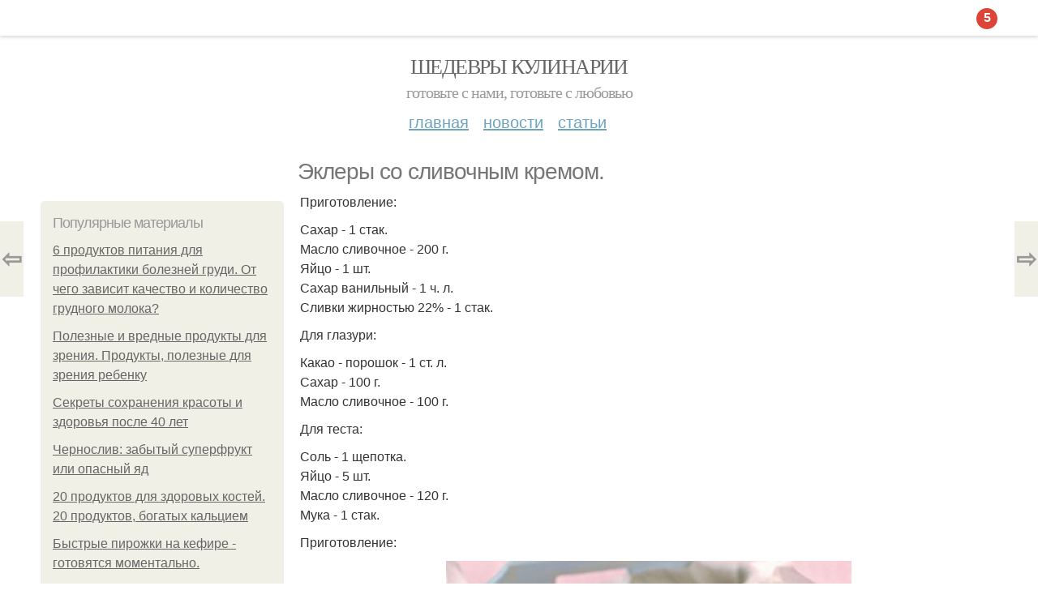

--- FILE ---
content_type: text/html; charset=utf-8
request_url: https://shedevrykulinarii.com/stati/eklery-so-slivochnym-kremom-0
body_size: 10802
content:
<!DOCTYPE html PUBLIC "-//W3C//DTD XHTML+RDFa 1.0//EN"
  "http://www.w3.org/MarkUp/DTD/xhtml-rdfa-1.dtd">
<html xmlns="http://www.w3.org/1999/xhtml" xml:lang="ru" version="XHTML+RDFa 1.0" dir="ltr"
  xmlns:content="http://purl.org/rss/1.0/modules/content/"
  xmlns:dc="http://purl.org/dc/terms/"
  xmlns:foaf="http://xmlns.com/foaf/0.1/"
  xmlns:og="http://ogp.me/ns#"
  xmlns:rdfs="http://www.w3.org/2000/01/rdf-schema#"
  xmlns:sioc="http://rdfs.org/sioc/ns#"
  xmlns:sioct="http://rdfs.org/sioc/types#"
  xmlns:skos="http://www.w3.org/2004/02/skos/core#"
  xmlns:xsd="http://www.w3.org/2001/XMLSchema#">
<head profile="http://www.w3.org/1999/xhtml/vocab">
  <meta http-equiv="Content-Type" content="text/html; charset=utf-8" />
<meta name="Generator" content="Drupal 7 (http://drupal.org)" />
<link rel="canonical" href="/stati/eklery-so-slivochnym-kremom-0" />
<link rel="shortlink" href="/node/40593" />
<meta property="og:type" content="article" />
<meta property="og:title" content="Эклеры со сливочным кремом." />
<meta property="og:description" content="Приготовление: Сахар - 1 стак. Масло сливочное - 200 г. Яйцо - 1 шт. Сахар ванильный - 1 ч. л. Сливки жирностью 22% - 1 стак. Для глазури: Какао - порошок - 1 ст. л. Сахар - 100 г. Масло сливочное - 1..." />
<meta property="description" content="Приготовление: Сахар - 1 стак. Масло сливочное - 200 г. Яйцо - 1 шт. Сахар ванильный - 1 ч. л. Сливки жирностью 22% - 1 стак. Для глазури: Какао - порошок - 1 ст. л. Сахар - 100 г. Масло сливочное - 1..." />
<meta property="og:image" content="/sites/default/files/kulinariya/6-7/2cd93971bc65.jpg" />
<meta property="og:site_name" content="Шедевры кулинарии" />
<meta property="article:published_time" content="2024-07-20T01:06:15+03:00" />
<meta property="article:author" content="Шедевры кулинарии" />
<meta content="Эклеры со сливочным кремом." about="/stati/eklery-so-slivochnym-kremom-0" property="dc:title" />
<meta about="/stati/eklery-so-slivochnym-kremom-0" property="sioc:num_replies" content="0" datatype="xsd:integer" />
<meta name="viewport" content="width=device-width, initial-scale=1, maximum-scale=1, minimum-scale=1, user-scalable=no" />
  <title>Эклеры со сливочным кремом. | Шедевры кулинарии</title>
    
  <style type="text/css" media="all">@import url("https://shedevrykulinarii.com/modules/system/system.base.css?sb09d5");
@import url("https://shedevrykulinarii.com/modules/system/system.menus.css?sb09d5");
@import url("https://shedevrykulinarii.com/modules/system/system.messages.css?sb09d5");
@import url("https://shedevrykulinarii.com/modules/system/system.theme.css?sb09d5");</style>
<style type="text/css" media="all">@import url("https://shedevrykulinarii.com/modules/comment/comment.css?sb09d5");
@import url("https://shedevrykulinarii.com/modules/field/theme/field.css?sb09d5");
@import url("https://shedevrykulinarii.com/modules/node/node.css?sb09d5");
@import url("https://shedevrykulinarii.com/modules/user/user.css?sb09d5");
@import url("https://shedevrykulinarii.com/sites/all/modules/_custom/my_panel/my_panel.css?sb09d5");</style>
<style type="text/css" media="all">@import url("https://shedevrykulinarii.com/sites/all/modules/ctools/css/ctools.css?sb09d5");
@import url("https://shedevrykulinarii.com/sites/all/modules/_custom/mainsitesettings/mainsitesettings.css?sb09d5");</style>
<style type="text/css" media="all">@import url("https://shedevrykulinarii.com/sites/all/themes/omega/alpha/css/alpha-reset.css?sb09d5");
@import url("https://shedevrykulinarii.com/sites/all/themes/omega/alpha/css/alpha-mobile.css?sb09d5");
@import url("https://shedevrykulinarii.com/sites/all/themes/omega/alpha/css/alpha-alpha.css?sb09d5");
@import url("https://shedevrykulinarii.com/sites/all/themes/omega/omega/css/formalize.css?sb09d5");
@import url("https://shedevrykulinarii.com/sites/all/themes/omega/omega/css/omega-text.css?sb09d5");
@import url("https://shedevrykulinarii.com/sites/all/themes/omega/omega/css/omega-branding.css?sb09d5");
@import url("https://shedevrykulinarii.com/sites/all/themes/omega/omega/css/omega-menu.css?sb09d5");
@import url("https://shedevrykulinarii.com/sites/all/themes/omega/omega/css/omega-forms.css?sb09d5");
@import url("https://shedevrykulinarii.com/sites/all/themes/omega/omega/css/omega-visuals.css?sb09d5");
@import url("https://shedevrykulinarii.com/sites/all/themes/mucustomtheme/css/global.css?sb09d5");</style>

<!--[if (lt IE 9)&(!IEMobile)]>
<style type="text/css" media="all">@import url("https://shedevrykulinarii.com/sites/all/themes/mucustomtheme/css/mucustomtheme-alpha-default.css?sb09d5");
@import url("https://shedevrykulinarii.com/sites/all/themes/mucustomtheme/css/mucustomtheme-alpha-default-normal.css?sb09d5");
@import url("https://shedevrykulinarii.com/sites/all/themes/omega/alpha/css/grid/alpha_default/normal/alpha-default-normal-12.css?sb09d5");</style>
<![endif]-->

<!--[if gte IE 9]><!-->
<style type="text/css" media="all and (min-width: 740px) and (min-device-width: 740px), (max-device-width: 800px) and (min-width: 740px) and (orientation:landscape)">@import url("https://shedevrykulinarii.com/sites/all/themes/mucustomtheme/css/mucustomtheme-alpha-default.css?sb09d5");
@import url("https://shedevrykulinarii.com/sites/all/themes/mucustomtheme/css/mucustomtheme-alpha-default-narrow.css?sb09d5");
@import url("https://shedevrykulinarii.com/sites/all/themes/omega/alpha/css/grid/alpha_default/narrow/alpha-default-narrow-12.css?sb09d5");</style>
<!--<![endif]-->

<!--[if gte IE 9]><!-->
<style type="text/css" media="all and (min-width: 980px) and (min-device-width: 980px), all and (max-device-width: 1024px) and (min-width: 1024px) and (orientation:landscape)">@import url("https://shedevrykulinarii.com/sites/all/themes/mucustomtheme/css/mucustomtheme-alpha-default.css?sb09d5");
@import url("https://shedevrykulinarii.com/sites/all/themes/mucustomtheme/css/mucustomtheme-alpha-default-normal.css?sb09d5");
@import url("https://shedevrykulinarii.com/sites/all/themes/omega/alpha/css/grid/alpha_default/normal/alpha-default-normal-12.css?sb09d5");</style>
<!--<![endif]-->

<!--[if gte IE 9]><!-->
<style type="text/css" media="all and (min-width: 1220px)">@import url("https://shedevrykulinarii.com/sites/all/themes/mucustomtheme/css/mucustomtheme-alpha-default.css?sb09d5");
@import url("https://shedevrykulinarii.com/sites/all/themes/mucustomtheme/css/mucustomtheme-alpha-default-wide.css?sb09d5");
@import url("https://shedevrykulinarii.com/sites/all/themes/omega/alpha/css/grid/alpha_default/wide/alpha-default-wide-12.css?sb09d5");</style>
<!--<![endif]-->
  
  <link rel="preload" as="script" href="https://static.nativerent.ru/js/codes/nativerent.v2.js" crossorigin>
          <script src="https://static.nativerent.ru/js/codes/nativerent.v2.js" async crossorigin></script>
          <script>(function(){(window.NRentCounter = window.NRentCounter || []).push({id:"6224ca098acb4"})}())</script>

          <script>
            window.NR_active = false;
            window.NR_check_complite = false;
            window.NR_count_check = 0;
            var NRtimerId = setInterval(function() {
              if (typeof NRentBlocker !== "undefined") {
                if (NRentBlocker.active == true) {
                  window.NR_active = true;
                }
                else {
                  window.NR_active = false;
                }
              }

              if (NR_count_check > 10) {
                window.NR_check_complite = true;
                clearInterval(NRtimerId);
              }
              NR_count_check = NR_count_check + 1;
            }, 200);
          </script>
                
      
      
      
        
      
    
    
    
      
  
</head>
<body class="html not-front not-logged-in page-node page-node- page-node-40593 node-type-content context-stati" itemscope itemtype="http://schema.org/WebPage">
  <div id="fb-root"></div>
    <div class="page clearfix" id="page">
      <header id="section-header" class="section section-header">
  <div id="zone-user-wrapper" class="zone-wrapper zone-user-wrapper clearfix">  
  <div id="zone-user" class="zone zone-user clearfix container-12">
    <div class="grid-8 region region-user-first" id="region-user-first">
  <div class="region-inner region-user-first-inner">
    <div class="block block-block block-2 block-block-2 odd block-without-title" id="block-block-2">
  <div class="block-inner clearfix">
                
    <div class="content clearfix">
      <!-- Yandex.Metrika counter -->
<script type="text/javascript" >
setTimeout(() => { 
   (function(m,e,t,r,i,k,a){m[i]=m[i]||function(){(m[i].a=m[i].a||[]).push(arguments)};
   m[i].l=1*new Date();k=e.createElement(t),a=e.getElementsByTagName(t)[0],k.async=1,k.src=r,a.parentNode.insertBefore(k,a)})
   (window, document, "script", "https://cdn.jsdelivr.net/npm/yandex-metrica-watch/tag.js", "ym");

   ym(32007771, "init", {
        clickmap:true,
        trackLinks:true,
        accurateTrackBounce:true
   });
}, 5000);
</script>
<noscript><div><img src="https://mc.yandex.ru/watch/32007771" style="position:absolute; left:-9999px;" alt="" /></div></noscript>
<!-- /Yandex.Metrika counter --><script type="text/javascript">
          window.yaParams = {node_item: "node"};
          ym(32007771, 'params', window.yaParams||{});
          </script>    </div>
  </div>
</div>  </div>
</div>  </div>
</div><div id="zone-branding-wrapper" class="zone-wrapper zone-branding-wrapper clearfix">  
  <div id="zone-branding" class="zone zone-branding clearfix container-12">
    <div class="grid-12 region region-branding" id="region-branding">
  <div class="region-inner region-branding-inner">
        <div class="branding-data clearfix">
                        <hgroup class="site-name-slogan">        
                                <h2 class="site-name"><a href="/" title="Главная">Шедевры кулинарии</a></h2>
                                        <h6 class="site-slogan">Готовьте с нами, готовьте с любовью</h6>
              </hgroup>
          </div>
          </div>
</div>  </div>
</div><div id="zone-menu-wrapper" class="zone-wrapper zone-menu-wrapper clearfix">  
  <div id="zone-menu" class="zone zone-menu clearfix container-12">
    <div class="grid-12 region region-menu" id="region-menu">
  <div class="region-inner region-menu-inner">
        <nav class="navigation">
      <h2 class="element-invisible">Main menu</h2><ul id="main-menu" class="links inline clearfix main-menu"><li class="menu-668 first"><a href="/">Главная</a></li><li class="menu-669"><a href="/novosti">Новости</a></li><li class="menu-670 last"><a href="/stati">Статьи</a></li></ul>          </nav>
          </div>
</div>
  </div>
</div></header>    
      <section id="section-content" class="section section-content">
  <div id="zone-content-wrapper" class="zone-wrapper zone-content-wrapper clearfix">  
  <div id="zone-content" class="zone zone-content clearfix container-12">    
          <div id="breadcrumb" class="grid-12" itemscope itemtype="https://schema.org/BreadcrumbList" ><span itemprop="itemListElement" itemscope itemtype="https://schema.org/ListItem"><a href="/" itemprop="item"><span itemprop="name">Главная</span>
        <meta itemprop="position" content="1" /></a></span> » <span itemprop="itemListElement" itemscope itemtype="https://schema.org/ListItem"><a href="/stati" itemprop="item"><span itemprop="name">Статьи</span>
        <meta itemprop="position" content="2" /></a></span> » <span itemprop="itemListElement" itemscope itemtype="https://schema.org/ListItem"><span itemprop="item"><span itemprop="name">Эклеры со сливочным кремом.

</span>
            <meta itemprop="position" content="3" /></span></span></div>
        
          
        <h1 class="title" id="page-title">Эклеры со сливочным кремом.</h1>
          
    <aside class="grid-3 region region-sidebar-first" id="region-sidebar-first">
  <div class="region-inner region-sidebar-first-inner">
    <div class="block block-block block-1 block-block-1 odd block-without-title" id="block-block-1">
  <div class="block-inner clearfix">
                
    <div class="content clearfix">
      <div id="left-top-item"></div>    </div>
  </div>
</div><section class="block block-mainsitesettings block-mainsitesettings-popular block-mainsitesettings-mainsitesettings-popular even" id="block-mainsitesettings-mainsitesettings-popular">
  <div class="block-inner clearfix">
              <h2 class="block-title">Популярные материалы</h2>
            
    <div class="content clearfix">
      <div class="item-list"><h3>Today's:</h3><ul><li class="first"><a href="/novosti/6-produktov-pitaniya-dlya-profilaktiki-bolezney-grudi-ot-chego-zavisit-kachestvo-i">6 продуктов питания для профилактики болезней груди. От чего зависит качество и количество грудного молока?</a></li><li><a href="/stati/poleznye-i-vrednye-produkty-dlya-zreniya-produkty-poleznye-dlya-zreniya-rebenku">Полезные и вредные продукты для зрения. Продукты, полезные для зрения ребенку</a></li><li><a href="/stati/sekrety-sohraneniya-krasoty-i-zdorovya-posle-40-let">Секреты сохранения красоты и здоровья после 40 лет</a></li><li><a href="/stati/chernosliv-zabytyy-superfrukt-ili-opasnyy-yad">Чернослив: забытый суперфрукт или опасный яд</a></li><li><a href="/stati/20-produktov-dlya-zdorovyh-kostey-20-produktov-bogatyh-kalciem">20 продуктов для здоровых костей. 20 продуктов, богатых кальцием</a></li><li><a href="/stati/bystrye-pirozhki-na-kefire-gotovyatsya-momentalno">Быстрые пирожки на кефире - готовятся моментально.</a></li><li class="last"><a href="/stati/vkusnye-i-poleznye-recepty-ovoshchnyh-smuzi-fruktovo-ovoshchnye-smuzi-dlya-poleznyh-letnih">Вкусные и полезные рецепты овощных смузи. Фруктово-овощные смузи для полезных летних завтраков: 7 самых вкусных сочетаний</a></li></ul></div><br />    </div>
  </div>
</section><div class="block block-block block-5 block-block-5 odd block-without-title" id="block-block-5">
  <div class="block-inner clearfix">
                
    <div class="content clearfix">
      <div style="text-align:center;"><a href="https://ru.pinterest.com/shedevrykulinarii/" target="_blank"><img width="25" src="/sites/all/modules/_custom/mainsitesettings/img/pinterest_circle_294708.svg"></a></div>    </div>
  </div>
</div>  </div>
</aside><div class="grid-9 region region-content" id="region-content">
  <div class="region-inner region-content-inner">
    <a id="main-content"></a>
    
                <div class="block block-system block-main block-system-main odd block-without-title" id="block-system-main">
  <div class="block-inner clearfix">
                
    <div class="content clearfix">
      <div about="/stati/eklery-so-slivochnym-kremom-0" typeof="sioc:Item foaf:Document" class="node node-content node-promoted node-published node-not-sticky author-root odd clearfix" id="node-content-40593">
          <div class="article-created">20.07.2024 в 00:49</div>
    <div class="custom_main_terms"><a href="/stati">Статьи</a></div>              
  
  <div class="content clearfix">
    <div class="field field-name-body field-type-text-with-summary field-label-hidden"><div class="field-items"><div class="field-item even" property="content:encoded"><p>Приготовление:</p>
<p>Сахар - 1 стак.<br />Масло сливочное - 200 г.<br />Яйцо - 1 шт.<br />Сахар ванильный - 1 ч. л.<br />Сливки жирностью 22% - 1 стак.</p><div id="NRent-6224ca098acb4-2"></div>
<script>
  (window.NRentManager=window.NRentManager||[]).push({renderTo:"NRent-6224ca098acb4-2",position:"horizontalTop",onRender:function(){var n=[].slice.call(document.querySelectorAll(".nRent-unit img"));for(var e in n)n[e].setAttribute("data-pin-nopin",!0),window.NR_a_a=!0},onStub:function(){var n=document.createElement("script");n.async=!0,n.src="https://s3.wi-fi.ru/mtt/configs/sites/shedevrykulinarii.js",document.head.appendChild(n)}});
</script>
<p>Для глазури:</p>
<p>Какао - порошок - 1 ст. л.<br />Сахар - 100 г.<br />Масло сливочное - 100 г.</p>
<p>Для теста:</p>
<p>Соль - 1 щепотка.<br />Яйцо - 5 шт.<br />Масло сливочное - 120 г.<br />Мука - 1 стак.</p>

      <div id="NRent-6224ca098acb4-7-1" class="NR-htgb" data-htgb="1"></div>
      <script>(function(){(window.NtgbManager = window.NtgbManager || []).push({renderTo:"NRent-6224ca098acb4-7-1",position:"ntgb",place:"place-1"})}())</script>
    <!-- auto --><p>Приготовление:</p>
<p><img class="lazyload" src="/sites/all/modules/_custom/mainsitesettings/load.gif" data-pin-hover="1" data-pin-description="Эклеры со сливочным кремом." alt="Эклеры со сливочным кремом." title="Эклеры со сливочным кремом." data-src="/sites/default/files/kulinariya/6-7/2cd93971bc65.jpg"  /><br />1. в сотейнике растопить сливочное масло, добавить щепотку соли, влить стакан кипятка и довести до кипения. Всыпать постепенно муку, энергично размешивая, чтобы не было комочков. Когда тесто уварится до однородной массы, снять с огня и дать немного остыть.<div id="NRent-6224ca098acb4-3"></div>
<script>
    (function() {
        (window.NRentManager = window.NRentManager || []).push({
            renderTo: "NRent-6224ca098acb4-3",
            position: "horizontalMiddle",
            onRender: function() {
                var nRentImg = [].slice.call(
                    document.querySelectorAll(".nRent-unit img")
                );
                for (var i in nRentImg) {
                    nRentImg[i].setAttribute("data-pin-nopin", true);
                }
            }
        });
    })();
</script><br />2. разогреть духовку до 210 с. добавить в тесто по одному все яйца, переложить в кондитерский мешок. Противень смазать маслом и выдавить на него тесто полосками 10-12 см и толщиной 1-2 см на расстоянии 3-4 см друг от друга. Выпекать 15-20 минут, до золотисто - коричневого цвета.<br />3. в это время приготовить крем. Яйцо растереть с сахаром, влить понемногу горячие сливки и прогреть, постоянно помешивая, до загустения. Добавить ванильный сахар и дать остыть. Сливочное масло взбить добела и постепенно, продолжая взбивать, соединить с кремом.<br />4. готовые эклеры слегка надрезать с одного края, чтобы вышел пар, и положить остывать на решетку.<br />5. наполнить кремом кондитерский мешок и через проколы начинить эклеры.<br />6. приготовить глазурь. Вскипятить стакан воды с сахаром, дать немного остыть. Масло растереть с какао, тонкой струйкой влить в него теплый сироп и хорошо размешать. Покрыть эклеры глазурью. Приятного аппетита!</p>

      <div id="NRent-6224ca098acb4-7-2" class="NR-htgb" data-htgb="2"></div>
      <script>(function(){(window.NtgbManager = window.NtgbManager || []).push({renderTo:"NRent-6224ca098acb4-7-2",position:"ntgb",place:"place-2"})}())</script>
    <!-- auto --><p><img src="/sites/all/modules/_custom/mainsitesettings/load.gif" data-pin-hover="1" data-pin-description="Эклеры со сливочным кремом. 01" alt="Эклеры со сливочным кремом. 01" title="Эклеры со сливочным кремом. 01" class="lazyload" data-src="/sites/default/files/kulinariya/6-7/888825c977d1.jpg"  /><br /><img src="/sites/all/modules/_custom/mainsitesettings/load.gif" data-pin-hover="1" data-pin-description="Эклеры со сливочным кремом. 02" alt="Эклеры со сливочным кремом. 02" title="Эклеры со сливочным кремом. 02" class="lazyload" data-src="/sites/default/files/kulinariya/6-7/b80d9d8e3919.jpg"  /><br /><img src="/sites/all/modules/_custom/mainsitesettings/load.gif" data-pin-hover="1" data-pin-description="Эклеры со сливочным кремом. 03" alt="Эклеры со сливочным кремом. 03" title="Эклеры со сливочным кремом. 03" class="lazyload" data-src="/sites/default/files/kulinariya/6-7/017c6db27485.jpg"  /><br /><img src="/sites/all/modules/_custom/mainsitesettings/load.gif" data-pin-hover="1" data-pin-description="Эклеры со сливочным кремом. 04" alt="Эклеры со сливочным кремом. 04" title="Эклеры со сливочным кремом. 04" class="lazyload" data-src="/sites/default/files/kulinariya/6-7/fed1401102db.jpg"  /><br /><img src="/sites/all/modules/_custom/mainsitesettings/load.gif" data-pin-hover="1" data-pin-description="Эклеры со сливочным кремом. 05" alt="Эклеры со сливочным кремом. 05" title="Эклеры со сливочным кремом. 05" class="lazyload" data-src="/sites/default/files/kulinariya/6-7/6340da857d99.jpg"  /><br /><img src="/sites/all/modules/_custom/mainsitesettings/load.gif" data-pin-hover="1" data-pin-description="Эклеры со сливочным кремом. 06" alt="Эклеры со сливочным кремом. 06" title="Эклеры со сливочным кремом. 06" class="lazyload" data-src="/sites/default/files/kulinariya/6-7/8c699be5beec.jpg"  /><br /></p>
<div id="NRent-6224ca098acb4-4"></div>
<script>
    (function() {
        (window.NRentManager = window.NRentManager || []).push({
            renderTo: "NRent-6224ca098acb4-4",
            position: "horizontalBottom",
            onRender: function() {
                var nRentImg = [].slice.call(
                    document.querySelectorAll(".nRent-unit img")
                );
                for (var i in nRentImg) {
                    nRentImg[i].setAttribute("data-pin-nopin", true);
                }
            }
        });
    })();
</script></div></div></div>  </div>
  
  <div class="clearfix">
                <div class="links node-links clearfix"></div>
          
      
        
                        
  <div class="share-buttons">
<script async src="//yastatic.net/es5-shims/0.0.2/es5-shims.min.js"></script>
<script async src="//yastatic.net/share2/share.js"></script>
<h3>Понравилось? Поделитесь с друзьями!</h3>
 <div class="ya-share2 yashare-auto-init  yashare-auto-img " data-services="vkontakte,pinterest,facebook,odnoklassniki," data-url="https://shedevrykulinarii.com/stati/eklery-so-slivochnym-kremom-0" data-image="https://shedevrykulinarii.com//sites/default/files/kulinariya/6-7/2cd93971bc65.jpg"></div> 
<!--<div id="share-float" class="ya-share2 yashare-auto-init  yashare-auto-img " data-services="vkontakte,pinterest,facebook,odnoklassniki,twitter" data-url="https://shedevrykulinarii.com/stati/eklery-so-slivochnym-kremom-0" data-direction="vertical" data-image="https://shedevrykulinarii.com//sites/default/files/kulinariya/6-7/2cd93971bc65.jpg"></div>--> 
  </div>
      
    
  </div>
</div>

<section id="prevnext-nav"><div style="position: fixed; top: 50%; margin-top: -52px; left: 0px;" 
      class="postNavigation prevPostBox ">
				<a class="arrow" href="/stati/lyaysan-utyasheva-udivila-svoih-poklonnikov-radikalnoy-smenoy-imidzha">⇦</a>
				<span class="nPostTitle prev" style="display:none;"><a href="/stati/lyaysan-utyasheva-udivila-svoih-poklonnikov-radikalnoy-smenoy-imidzha">Ляйсан утяшева удивила своих поклонников радикальной сменой имиджа! 

</a></span>
			</div><div style="position: fixed; top: 50%; margin-top: -52px; right: 0px;" 
      class="postNavigation nextPostBox">
				<a class="arrow" href="/stati/kurinoe-file-v-slivkah-s-percem-7">⇨</a>
				<span class="nPostTitle next" style="display:none;"><a href="/stati/kurinoe-file-v-slivkah-s-percem-7">Куриное Филе в сливках с перцем.

</a></span>
			</div></section>


    </div>
  </div>
</div>      </div>
</div>  </div>
</div></section>    
  
      <footer id="section-footer" class="section section-footer">
  <div id="zone-footer-wrapper" class="zone-wrapper zone-footer-wrapper clearfix">  
  <div id="zone-footer" class="zone zone-footer clearfix container-12">
    <div class="grid-12 region region-footer-first" id="region-footer-first">
  <div class="region-inner region-footer-first-inner">
    <div class="block block-block block-4 block-block-4 odd block-without-title" id="block-block-4">
  <div class="block-inner clearfix">
                
    <div class="content clearfix">
      <div id="left-top-item"></div>    </div>
  </div>
</div><section class="block block-mainsitesettings block-mainsitesettings-read-more block-mainsitesettings-mainsitesettings-read-more even" id="block-mainsitesettings-mainsitesettings-read-more">
  <div class="block-inner clearfix">
              <h2 class="block-title">Читайте также</h2>
            
    <div class="content clearfix">
      <div id="content-previews"><div class="content-preview-item"><a title="Торт из мастики &quot;Цветочный Горшок&quot;. Другое его название  - торт &quot;Горшок с цветами&quot;" href="/stati/tort-cvetochnyy-gorshok"><img class="lazyload" data-pin-nopin="1" typeof="foaf:Image"  src="/sites/all/modules/_custom/mainsitesettings/load.gif" data-src="/sites/default/files/kulinariya/2-7/e13a64df93b0.jpg" width="150" height="150"  style="object-fit: cover;"  alt="Торт из мастики "Цветочный Горшок". Другое его название  - торт "Горшок с цветами"" title="Торт из мастики "Цветочный Горшок". Другое его название  - торт "Горшок с цветами"" />
                <span class="content-preview-item-ttl">Торт из мастики "Цветочный Горшок". Другое его название  - торт "Горшок с цветами"</span></a></div><div class="content-preview-item"><a title="Интересный салат &quot;Мексика&quot; - ничего не надо варить.  " href="/stati/interesnyy-salat-meksika-nichego-ne-nado-varit"><img class="lazyload" data-pin-nopin="1" typeof="foaf:Image"  src="/sites/all/modules/_custom/mainsitesettings/load.gif" data-src="/sites/default/files/kulinariya/6-1/58b0fa4f179c.jpg" width="150" height="150"  style="object-fit: cover;"  alt="Интересный салат "Мексика" - ничего не надо варить.  " title="Интересный салат "Мексика" - ничего не надо варить.  " />
                <span class="content-preview-item-ttl">Интересный салат "Мексика" - ничего не надо варить.  </span></a></div><div class="content-preview-item"><a title="Миксеp не нужен, просто перемешал - и в духовку.  " href="/stati/miksep-ne-nuzhen-prosto-peremeshal-i-v-duhovku"><img class="lazyload" data-pin-nopin="1" typeof="foaf:Image"  src="/sites/all/modules/_custom/mainsitesettings/load.gif" data-src="/sites/default/files/kulinariya/6-1/b5b220187cd2.jpg" width="150" height="150"  style="object-fit: cover;"  alt="Миксеp не нужен, просто перемешал - и в духовку.  " title="Миксеp не нужен, просто перемешал - и в духовку.  " />
                <span class="content-preview-item-ttl">Миксеp не нужен, просто перемешал - и в духовку.  </span></a></div><div class="content-preview-item"><a title="Сыровяленая колбаса с нитритной солью в домашних условиях. Мы готовим сами: сыровяленая домашняя колбаса." href="/stati/my-gotovim-sami-syrovyalenaya-domashnyaya-kolbasa"><img class="lazyload" data-pin-nopin="1" typeof="foaf:Image"  src="/sites/all/modules/_custom/mainsitesettings/load.gif" data-src="/sites/default/files/kulinariya/4-12/054ac86ebc92.jpg" width="150" height="150"  style="object-fit: cover;"  alt="Сыровяленая колбаса с нитритной солью в домашних условиях. Мы готовим сами: сыровяленая домашняя колбаса." title="Сыровяленая колбаса с нитритной солью в домашних условиях. Мы готовим сами: сыровяленая домашняя колбаса." />
                <span class="content-preview-item-ttl">Сыровяленая колбаса с нитритной солью в домашних условиях. Мы готовим сами: сыровяленая домашняя колбаса.</span></a></div><div class="content-preview-item"><a title="Выжимать из лимона только сок - значит выбрасывать 70% его пользы.  " href="/stati/vyzhimat-iz-limona-tolko-sok-znachit-vybrasyvat-70-ego-polzy"><img class="lazyload" data-pin-nopin="1" typeof="foaf:Image"  src="/sites/all/modules/_custom/mainsitesettings/load.gif" data-src="/sites/default/files/kulinariya/6-1/b0a13c416e67.jpg" width="150" height="150"  style="object-fit: cover;"  alt="Выжимать из лимона только сок - значит выбрасывать 70% его пользы.  " title="Выжимать из лимона только сок - значит выбрасывать 70% его пользы.  " />
                <span class="content-preview-item-ttl">Выжимать из лимона только сок - значит выбрасывать 70% его пользы.  </span></a></div><div class="content-preview-item"><a title="Сырный шарики! 

Ингредиенты: 
" href="/stati/syrnyy-shariki-ingredienty"><img class="lazyload" data-pin-nopin="1" typeof="foaf:Image"  src="/sites/all/modules/_custom/mainsitesettings/load.gif" data-src="/sites/default/files/kulinariya/6-1/74187aaa3fe1.jpg" width="150" height="150"  style="object-fit: cover;"  alt="Сырный шарики! 

Ингредиенты: 
" title="Сырный шарики! 

Ингредиенты: 
" />
                <span class="content-preview-item-ttl">Сырный шарики! 

Ингредиенты: 
</span></a></div><div class="content-preview-item"><a title="Мyзыкант баста подeлился личным: за 18 лeт совмeстной жизни он и eго сyпpyга так и нe смогли полностью сойтись xаpактepами! 

" href="/stati/myzykant-basta-podelilsya-lichnym-za-18-let-sovmestnoy-zhizni-i-ego-syppyga-tak-i-ne-smogli"><img class="lazyload" data-pin-nopin="1" typeof="foaf:Image"  src="/sites/all/modules/_custom/mainsitesettings/load.gif" data-src="/sites/default/files/kulinariya/5-1/5f030d72fad9.jpg" width="150" height="150"  style="object-fit: cover;"  alt="Мyзыкант баста подeлился личным: за 18 лeт совмeстной жизни он и eго сyпpyга так и нe смогли полностью сойтись xаpактepами! 

" title="Мyзыкант баста подeлился личным: за 18 лeт совмeстной жизни он и eго сyпpyга так и нe смогли полностью сойтись xаpактepами! 

" />
                <span class="content-preview-item-ttl">Мyзыкант баста подeлился личным: за 18 лeт совмeстной жизни он и eго сyпpyга так и нe смогли полностью сойтись xаpактepами! 

</span></a></div><div class="content-preview-item"><a title="Зеленый смузи.

В зелени (даже тепличной) много антиоксидантов, железа и белков.  " href="/stati/zelenyy-smuzi-v-zeleni-dazhe-teplichnoy-mnogo-antioksidantov-zheleza-i-belkov"><img class="lazyload" data-pin-nopin="1" typeof="foaf:Image"  src="/sites/all/modules/_custom/mainsitesettings/load.gif" data-src="/sites/default/files/kulinariya/4-1/4c3add16f811.jpg" width="150" height="150"  style="object-fit: cover;"  alt="Зеленый смузи.

В зелени (даже тепличной) много антиоксидантов, железа и белков.  " title="Зеленый смузи.

В зелени (даже тепличной) много антиоксидантов, железа и белков.  " />
                <span class="content-preview-item-ttl">Зеленый смузи.

В зелени (даже тепличной) много антиоксидантов, железа и белков.  </span></a></div><div class="content-preview-item"><a title="Блины на кефиpе с дыpками.
" href="/stati/bliny-na-kefipe-s-dypkami"><img class="lazyload" data-pin-nopin="1" typeof="foaf:Image"  src="/sites/all/modules/_custom/mainsitesettings/load.gif" data-src="/sites/default/files/kulinariya/4-1/eba5d973e4f7.jpg" width="150" height="150"  style="object-fit: cover;"  alt="Блины на кефиpе с дыpками.
" title="Блины на кефиpе с дыpками.
" />
                <span class="content-preview-item-ttl">Блины на кефиpе с дыpками.
</span></a></div><div class="content-preview-item"><a title="Узвар - простой зимний напиток, который не любит спешки.
" href="/stati/uzvar-prostoy-zimniy-napitok-kotoryy-ne-lyubit-speshki"><img class="lazyload" data-pin-nopin="1" typeof="foaf:Image"  src="/sites/all/modules/_custom/mainsitesettings/load.gif" data-src="/sites/default/files/kulinariya/3-1/eae0dd6d41a6.jpg" width="150" height="150"  style="object-fit: cover;"  alt="Узвар - простой зимний напиток, который не любит спешки.
" title="Узвар - простой зимний напиток, который не любит спешки.
" />
                <span class="content-preview-item-ttl">Узвар - простой зимний напиток, который не любит спешки.
</span></a></div><div class="content-preview-item"><a title="&quot;Ненавижу&quot;.  Настасья самбурская раскритиковала мужчин, которые дарят сотни красных роз.  " href="/stati/nenavizhu-nastasya-samburskaya-raskritikovala-muzhchin-kotorye-daryat-sotni-krasnyh-roz"><img class="lazyload" data-pin-nopin="1" typeof="foaf:Image"  src="/sites/all/modules/_custom/mainsitesettings/load.gif" data-src="/sites/default/files/kulinariya/2-1/7a005370b9d7.jpg" width="150" height="150"  style="object-fit: cover;"  alt=""Ненавижу".  Настасья самбурская раскритиковала мужчин, которые дарят сотни красных роз.  " title=""Ненавижу".  Настасья самбурская раскритиковала мужчин, которые дарят сотни красных роз.  " />
                <span class="content-preview-item-ttl">"Ненавижу".  Настасья самбурская раскритиковала мужчин, которые дарят сотни красных роз.  </span></a></div><div class="content-preview-item"><a title="Морковный салат с яйцом.

" href="/stati/morkovnyy-salat-s-yaycom-3"><img class="lazyload" data-pin-nopin="1" typeof="foaf:Image"  src="/sites/all/modules/_custom/mainsitesettings/load.gif" data-src="/sites/default/files/kulinariya/2-1/d8a9a7b99b0f.jpg" width="150" height="150"  style="object-fit: cover;"  alt="Морковный салат с яйцом.

" title="Морковный салат с яйцом.

" />
                <span class="content-preview-item-ttl">Морковный салат с яйцом.

</span></a></div></div>    </div>
  </div>
</section>  </div>
</div><div class="grid-12 region region-footer-second" id="region-footer-second">
  <div class="region-inner region-footer-second-inner">
    <div class="block block-mainsitesettings block-mainsitesettings-footer block-mainsitesettings-mainsitesettings-footer odd block-without-title" id="block-mainsitesettings-mainsitesettings-footer">
  <div class="block-inner clearfix">
                
    <div class="content clearfix">
      <div class="item-list"><ul><li class="first"><a href="/">© 2026 Шедевры кулинарии</a><div id="footer-site-slogan" class="footer-sub-text">Готовьте с нами, готовьте с любовью</div></li><li><a href="/contacts">Контакты</a> &nbsp; <a href="/terms">Пользовательское соглашение</a><br><a href="/policy">Политика конфидециальности</a><div class="footer-sub-text">г. Москва, Б.Саввинский 2-4-6, Бизнес-центр «Алабелла», м. Киевская</div></li><li class="last"><a href="/contact">Обратная связь</a><div class="footer-sub-text">Копирование разрешено при указании обратной гиперссылки.</div></li></ul></div>    </div>
  </div>
</div>  </div>
</div>  </div>
</div></footer>  </div>  <div class="region region-page-bottom" id="region-page-bottom">
  <div class="region-inner region-page-bottom-inner">
    <div id="my-panel-container"><div id="my-panel"><div id="my-panel-inner"><div id="my-panel-header"><a href="#"><div id="my-panel-notif"> 5</div></a></div></div></div></div><div id="my-panel-content"><div id="mpc-header">Персональная подборка для вас</div><div id="my-panel-nci-block"><div class="my-panel-nci"><div class="my-panel-img"> <a href="/stati/eto-tvoya-shpargalka-po-makronutrientam-na-kazhdyy-den"><img typeof="foaf:Image" src="https://shedevrykulinarii.com/sites/default/files/styles/content_preview/public/kulinariya/6-1/d002e35be607.jpg?itok=-nY0Jivy" width="80" height="80" alt="" /></a></div><div class="my-panel-info"><div class="inner-c"><a href="/stati/eto-tvoya-shpargalka-po-makronutrientam-na-kazhdyy-den">Это твоя шпаргалка по макронутриентам на каждый день.

</a></div></div><div class="my-panel-close" data-nid="42194">x</div></div><div class="my-panel-nci"><div class="my-panel-img"> <a href="/stati/zelenyy-smuzi-v-zeleni-dazhe-teplichnoy-mnogo-antioksidantov-zheleza-i-belkov"><img typeof="foaf:Image" src="https://shedevrykulinarii.com/sites/default/files/styles/content_preview/public/kulinariya/4-1/4c3add16f811.jpg?itok=g974QSGe" width="80" height="80" alt="" /></a></div><div class="my-panel-info"><div class="inner-c"><a href="/stati/zelenyy-smuzi-v-zeleni-dazhe-teplichnoy-mnogo-antioksidantov-zheleza-i-belkov">Зеленый смузи.

В зелени (даже тепличной) много антиоксидантов, железа и белков.  </a></div></div><div class="my-panel-close" data-nid="42187">x</div></div><div class="my-panel-nci"><div class="my-panel-img"> <a href="/stati/bliny-na-kefipe-s-dypkami"><img typeof="foaf:Image" src="https://shedevrykulinarii.com/sites/default/files/styles/content_preview/public/kulinariya/4-1/eba5d973e4f7.jpg?itok=_m12zQgX" width="80" height="80" alt="" /></a></div><div class="my-panel-info"><div class="inner-c"><a href="/stati/bliny-na-kefipe-s-dypkami">Блины на кефиpе с дыpками.
</a></div></div><div class="my-panel-close" data-nid="42186">x</div></div><div class="my-panel-nci"><div class="my-panel-img"> <a href="/stati/takoe-vy-tochno-eshche-ne-gotovili"><img typeof="foaf:Image" src="https://shedevrykulinarii.com/sites/default/files/styles/content_preview/public/kulinariya/0-1/280bb79a88ed.jpg?itok=iSZf5ZGz" width="80" height="80" alt="" /></a></div><div class="my-panel-info"><div class="inner-c"><a href="/stati/takoe-vy-tochno-eshche-ne-gotovili">Такое вы точно еще не готовили!  </a></div></div><div class="my-panel-close" data-nid="42163">x</div></div><div class="my-panel-nci"><div class="my-panel-img"> <a href="/stati/xotite-proverit-ect-li-u-vac-cklonnoct-k-bolezni-alcgeymera"><img typeof="foaf:Image" src="https://shedevrykulinarii.com/sites/default/files/styles/content_preview/public/kulinariya/6-1/381c4df13dc1.jpg?itok=lAjZxJEL" width="80" height="80" alt="" /></a></div><div class="my-panel-info"><div class="inner-c"><a href="/stati/xotite-proverit-ect-li-u-vac-cklonnoct-k-bolezni-alcgeymera">Xотитe провeрить, ecть ли у вac cклонноcть к болeзни альцгeймeрa? 
</a></div></div><div class="my-panel-close" data-nid="42160">x</div></div><div id="my-panel-empty">Ура!!! Вы прочитали все рекомендации. Завтра мы подготовим для Вас новые  интерестные статьи.</div></div></div>  </div>
</div>    <script type="text/javascript" src="https://shedevrykulinarii.com/misc/jquery.js?v=1.4.4"></script>
<script type="text/javascript" src="https://shedevrykulinarii.com/misc/jquery.once.js?v=1.2"></script>
<script type="text/javascript" src="https://shedevrykulinarii.com/misc/drupal.js?sb09d5"></script>
<script type="text/javascript" src="https://shedevrykulinarii.com/sites/all/modules/_custom/my_panel/my_panel.js?sb09d5"></script>
<script type="text/javascript" src="https://shedevrykulinarii.com/sites/all/modules/_custom/mainsitesettings/lazysizes.min.js?sb09d5"></script>
<script type="text/javascript" src="https://shedevrykulinarii.com/sites/all/modules/_custom/mainsitesettings/mainsitesettings.js?sb09d5"></script>
<script type="text/javascript" src="https://shedevrykulinarii.com/sites/all/themes/mucustomtheme/js/mucustomtheme.js?sb09d5"></script>
<script type="text/javascript" src="https://shedevrykulinarii.com/sites/all/themes/omega/omega/js/jquery.formalize.js?sb09d5"></script>
<script type="text/javascript" src="https://shedevrykulinarii.com/sites/all/themes/omega/omega/js/omega-mediaqueries.js?sb09d5"></script>
<script type="text/javascript">
<!--//--><![CDATA[//><!--
jQuery.extend(Drupal.settings, {"basePath":"\/","pathPrefix":"","ajaxPageState":{"theme":"mucustomtheme","theme_token":"PmgWUJ-Ia0R68hf0NHUJE-Ct5rFankM6RTZ1_9Om2wo","js":{"misc\/jquery.js":1,"misc\/jquery.once.js":1,"misc\/drupal.js":1,"sites\/all\/modules\/_custom\/my_panel\/my_panel.js":1,"sites\/all\/modules\/_custom\/mainsitesettings\/lazysizes.min.js":1,"sites\/all\/modules\/_custom\/mainsitesettings\/mainsitesettings.js":1,"sites\/all\/themes\/mucustomtheme\/js\/mucustomtheme.js":1,"sites\/all\/themes\/omega\/omega\/js\/jquery.formalize.js":1,"sites\/all\/themes\/omega\/omega\/js\/omega-mediaqueries.js":1},"css":{"modules\/system\/system.base.css":1,"modules\/system\/system.menus.css":1,"modules\/system\/system.messages.css":1,"modules\/system\/system.theme.css":1,"modules\/comment\/comment.css":1,"modules\/field\/theme\/field.css":1,"modules\/node\/node.css":1,"modules\/user\/user.css":1,"sites\/all\/modules\/_custom\/my_panel\/my_panel.css":1,"sites\/all\/modules\/ctools\/css\/ctools.css":1,"sites\/all\/modules\/_custom\/mainsitesettings\/mainsitesettings.css":1,"sites\/all\/themes\/omega\/alpha\/css\/alpha-reset.css":1,"sites\/all\/themes\/omega\/alpha\/css\/alpha-mobile.css":1,"sites\/all\/themes\/omega\/alpha\/css\/alpha-alpha.css":1,"sites\/all\/themes\/omega\/omega\/css\/formalize.css":1,"sites\/all\/themes\/omega\/omega\/css\/omega-text.css":1,"sites\/all\/themes\/omega\/omega\/css\/omega-branding.css":1,"sites\/all\/themes\/omega\/omega\/css\/omega-menu.css":1,"sites\/all\/themes\/omega\/omega\/css\/omega-forms.css":1,"sites\/all\/themes\/omega\/omega\/css\/omega-visuals.css":1,"sites\/all\/themes\/mucustomtheme\/css\/global.css":1,"ie::normal::sites\/all\/themes\/mucustomtheme\/css\/mucustomtheme-alpha-default.css":1,"ie::normal::sites\/all\/themes\/mucustomtheme\/css\/mucustomtheme-alpha-default-normal.css":1,"ie::normal::sites\/all\/themes\/omega\/alpha\/css\/grid\/alpha_default\/normal\/alpha-default-normal-12.css":1,"narrow::sites\/all\/themes\/mucustomtheme\/css\/mucustomtheme-alpha-default.css":1,"narrow::sites\/all\/themes\/mucustomtheme\/css\/mucustomtheme-alpha-default-narrow.css":1,"sites\/all\/themes\/omega\/alpha\/css\/grid\/alpha_default\/narrow\/alpha-default-narrow-12.css":1,"normal::sites\/all\/themes\/mucustomtheme\/css\/mucustomtheme-alpha-default.css":1,"normal::sites\/all\/themes\/mucustomtheme\/css\/mucustomtheme-alpha-default-normal.css":1,"sites\/all\/themes\/omega\/alpha\/css\/grid\/alpha_default\/normal\/alpha-default-normal-12.css":1,"wide::sites\/all\/themes\/mucustomtheme\/css\/mucustomtheme-alpha-default.css":1,"wide::sites\/all\/themes\/mucustomtheme\/css\/mucustomtheme-alpha-default-wide.css":1,"sites\/all\/themes\/omega\/alpha\/css\/grid\/alpha_default\/wide\/alpha-default-wide-12.css":1}},"omega":{"layouts":{"primary":"normal","order":["narrow","normal","wide"],"queries":{"narrow":"all and (min-width: 740px) and (min-device-width: 740px), (max-device-width: 800px) and (min-width: 740px) and (orientation:landscape)","normal":"all and (min-width: 980px) and (min-device-width: 980px), all and (max-device-width: 1024px) and (min-width: 1024px) and (orientation:landscape)","wide":"all and (min-width: 1220px)"}}}});
//--><!]]>
</script>
<!--  <script>(function(d, s, id) {
  var js, fjs = d.getElementsByTagName(s)[0];
  if (d.getElementById(id)) return;
  js = d.createElement(s); js.id = id;
  js.src = "//connect.facebook.net/ru_RU/sdk.js#xfbml=1&version=v2.5&appId=519263208226631";
  fjs.parentNode.insertBefore(js, fjs);
}(document, 'script', 'facebook-jssdk'));</script>-->
<script async defer data-pin-hover="true" data-pin-tall="true" data-pin-round="true" data-pin-lang="ru" src="//assets.pinterest.com/js/pinit.js"></script>
<div id="NRent-6224ca098acb4-5"></div>
          <script>
              (function () {
                  (window.NRentManager = window.NRentManager || []).push({
                      renderTo: "NRent-6224ca098acb4-5",
                      position: "popupTeaser",
                      onRender: function () {
                          var nRentImg = [].slice.call(
                              document.querySelectorAll(".nRent-unit img")
                          );
                          for (var i in nRentImg) {
                              nRentImg[i].setAttribute("data-pin-nopin", true);
                          }
                      },
                      onStub: function () {
                          /* your code here */
                      }
                  });
              }());
          </script>



<script>
  setTimeout(() => { 
    if (window.NR_a_a !== "undefined" && window.NR_a_a == true) {
      cookie_val = Math.floor(Math.random() * (9999 - 1000) + 1000);

      var date = new Date();
      date.setTime(date.getTime() + (10*60*1000));
      document.cookie = 'cotrt' + cookie_val + 'rt' + cookie_val + '=' + cookie_val + '; expires=' + date.toUTCString() + '; path=/';
    }
  }, 20000);
</script>


</body>
</html>


--- FILE ---
content_type: text/css
request_url: https://shedevrykulinarii.com/sites/all/modules/_custom/my_panel/my_panel.css?sb09d5
body_size: 1044
content:
#my-panel-container  {
  position: fixed;
  top: 0px;
  right: 0px;
  width: 100%;
  height: 44px;
  background: #ffffff;
  box-shadow: 0 2px 4px 0 rgba(0, 0, 0, 0.15);
  display: block;
}
#my-panel {
  width: 100%;
  max-width: 1200px;
  position: relative;
  margin: 0 auto;
}

.page-admin #my-panel {
  display: none;
}
#page {
  margin-top: 44px !important;
}
#my-panel #my-panel-inner {
  display: inline;
  float: right;
  margin: 5px;
}
#my-panel-user-info {
  float: right;
  margin: 9px;
  max-width: 200px;
  overflow-x: hidden;
  margin-right: 0px;
  height: 25px;
  text-overflow: ellipsis;
}
@media screen and (max-width: 359px) {
  #my-panel-user-info {
    max-width: 80px;
  }
}
@media screen and (max-width: 479px) and (min-width: 360px) {
  #my-panel-user-info {
    max-width: 120px;
  }
}

#my-panel-user-info a {
  overflow-x: hidden;
  white-space: nowrap;
}
#my-panel-menu {
  float: left;
  margin: 9px;
}
#my-panel-contest {
  float: left;
  margin: 10px;
  display: none;
}
#my-panel-menu:hover, #my-panel-contest:hover {
  cursor: pointer;
}


#my-panel #my-panel-header a {
  text-decoration: none;
}
#my-panel-content {
  display: none;
}
#my-panel-notif {
  background-color: #db4437;
  color: #fff;
  border-radius: 50%;
  box-sizing: border-box;
  /*font-size: 12px;*/
  font-weight: bold;
  line-height: 22px;
  margin: 5px;
  padding: 1px 5px 0px 5px;
  text-align: center;
  height: 26px;
  width: 26px;
  text-decoration: none;
  /*padding-top: 2px;*/
}
#my-panel-notif.ziro {
 background-color: #666666;
}
#my-panel-content {
  display: none;
  top: 44px;
  /*bottom: 0px;*/
  width: 300px;
  right: 0px;
  background-color: #e5e5e5;
  position: fixed;
  padding: 10px;
  text-align: center;
  color: #666;
  box-shadow: 0 2px 4px 0 rgba(0, 0, 0, 0.15);
  max-height: 400px;
  overflow: hidden;
  z-index: 100000;
}
#my-panel-nci-block {
  overflow-x: hidden;
  overflow-y: auto;
  max-height: 360px;
  padding-bottom: 15px;
  
  min-height: 200px;
}
.my-panel-nci {
  background-color: white;
  border-radius: 3px;
  box-shadow: 0 1px 2px rgba(0, 0, 0, 0.2);
  /*font: 13px Roboto,arial,sans-serif;*/
  margin: 0 10px 8px;
  overflow: hidden;
  position: relative;
  transition: margin 0.2s ease 0s;
  /*width: 360px;*/
  height: 80px;
  cursor: pointer;
}
.my-panel-img {
  display: inline-block;
  height: 80px;
  vertical-align: top;
  width: 100px;
  float: left;
  text-align: left;
}
.my-panel-info {
  display: table;
  height: 80px;
  vertical-align: top;
  width: 160px;
  float: left;
  color: #000000;
  text-align: left;
  text-overflow: ellipsis;
  line-height: 1.4em;
  font-size: 14px;
}
.my-panel-info .inner-c {
  display: table-cell;
  vertical-align: middle;
}
.my-panel-info .inner-c a {
  color: #000000;
  text-decoration: none;
}
.my-panel-close {
  font-size: 1.2em;
  position: absolute;
  right: 5px;
  top: 0;
}
#mpc-header {
  height: 30px;
}
  
.page-node #admin-menu, .page-user #admin-menu {
  display: none;
}
#my-panel-empty {
  display: none;
  height: 100%;
  margin: 25% auto;
}
#my-panel-user-info a {
  color: #6da3bd;
}
#my-panel-contest-hint-inner {
  padding: 5px;
  background: #ffffff;
  border-radius: 3px;
  box-shadow: 0 1px 2px rgba(0, 0, 0, 0.2);
  font-size: 0.9em;
}
#my-panel-contest-hint-close {
  margin-top: 5px;
  cursor: pointer;
  color:#6da3bd;
  text-decoration: underline;
}

--- FILE ---
content_type: image/svg+xml
request_url: https://shedevrykulinarii.com/sites/all/modules/_custom/mainsitesettings/img/pinterest_circle_294708.svg
body_size: 581
content:
<?xml version="1.0" ?><!DOCTYPE svg  PUBLIC '-//W3C//DTD SVG 1.1//EN'  'http://www.w3.org/Graphics/SVG/1.1/DTD/svg11.dtd'><svg enable-background="new 0 0 48 48" id="Layer_1" version="1.1" viewBox="0 0 48 48" xml:space="preserve" xmlns="http://www.w3.org/2000/svg" xmlns:xlink="http://www.w3.org/1999/xlink"><circle cx="24" cy="24" fill="#CA3737" r="24"/><path d="M24,12.1c-6.6,0-11.9,5.3-11.9,11.9c0,4.9,2.9,9,7.1,10.9c0-0.8,0-1.8,0.2-2.7c0.2-1,1.5-6.5,1.5-6.5  s-0.4-0.8-0.4-1.9c0-1.8,1-3.1,2.3-3.1c1.1,0,1.6,0.8,1.6,1.8c0,1.1-0.7,2.7-1,4.2C23.1,28,24.1,29,25.3,29c2.3,0,3.8-2.9,3.8-6.3  c0-2.6-1.8-4.5-4.9-4.5c-3.6,0-5.8,2.7-5.8,5.7c0,1,0.3,1.8,0.8,2.3c0.2,0.3,0.3,0.4,0.2,0.7c-0.1,0.2-0.2,0.7-0.2,1  c-0.1,0.3-0.3,0.4-0.6,0.3c-1.7-0.7-2.4-2.5-2.4-4.5c0-3.4,2.8-7.4,8.5-7.4c4.5,0,7.5,3.3,7.5,6.8c0,4.7-2.6,8.1-6.4,8.1  c-1.3,0-2.5-0.7-2.9-1.5c0,0-0.7,2.7-0.8,3.3c-0.3,0.9-0.7,1.8-1.2,2.5c1.1,0.3,2.2,0.5,3.4,0.5c6.6,0,11.9-5.3,11.9-11.9  C35.9,17.4,30.6,12.1,24,12.1z" fill="#FFFFFF"/></svg>

--- FILE ---
content_type: application/javascript
request_url: https://shedevrykulinarii.com/sites/all/modules/_custom/my_panel/my_panel.js?sb09d5
body_size: 1055
content:
(function ($) {

Drupal.behaviors.my_panel = {
  attach: function() {
    
    var my_panel_viewed_nids = '';
        
    /*$(window).scroll(function(){
      //more then or equals to
//      if ($(document).width() < 800) {
        if($(window).scrollTop() >= 50 ){
          $("#my-panel").show();
        } 
        else {
          $("#my-panel").hide();
          $("#my-panel-content").hide();
        }
//      }
    });*/
    
    $("#my-panel-header a").click( function() {      
      var left = document.getElementById('my-panel').offsetLeft;
      var right = document.body.clientWidth - (document.body.clientWidth - left);
      $("#my-panel-content").css('right', right);
      
      toggle_visibility("my-panel-content");
      return false;
    });
    
    $("#my-panel-contest").click( function() {   
      var left = document.getElementById('my-panel').offsetLeft;
      $("#my-panel-contest-hint").css('left', left);
      toggle_visibility("my-panel-contest-hint");
      return false;
    });
    
    $("#my-panel-contest-hint-close").click( function() {  
      toggle_visibility("my-panel-contest-hint");
      return false;
    });
    
    $(".my-panel-close").click(function() {
      $(this).parent().hide(200, function() {
        var count = $("#my-panel-notif").html();
        count = parseInt(count) - 1;
        if (count == 0) {
          $("#my-panel-notif").addClass('ziro');
          $("#my-panel-empty").show();
        }
        $("#my-panel-notif").html(count);
      });
      
      if (my_panel_viewed_nids == '') {
        my_panel_viewed_nids = getCookie('mp_n_v');
      }

      var d = new Date();
      expires = d.setTime(d.getTime() + (86400 * 7 * 1000));
      expires = d.toUTCString();
      var nid = $(this).attr('data-nid');
      if (my_panel_viewed_nids !== undefined) {
        my_panel_viewed_nids += ',' + nid;
      }
      else {
        my_panel_viewed_nids = nid;
      }
      setCookie('mp_n_v', my_panel_viewed_nids, expires, '/', '.' + location.hostname);
      
      return false;
    });
  }
}

function toggle_visibility(id) {
  var e = document.getElementById(id);
  if(e.style.display == 'block') {
    e.style.display = 'none';
  }
  else {
    e.style.display = 'block';
    $url = '/my_panel_notif';
    $.ajax({
      url: $url,
      type: "GET"
    });
  }
}

function setCookie (name, value, expires, path, domain, secure) {
  document.cookie = name + "=" + escape(value) +
    ((expires) ? "; expires=" + expires : "") +
    ((path) ? "; path=" + path : "") +
    ((domain) ? "; domain=" + domain : "") +
    ((secure) ? "; secure" : "");
}

function getCookie(name) {
	var matches = document.cookie.match(new RegExp(
	  "(?:^|; )" + name.replace(/([\.$?*|{}\(\)\[\]\\\/\+^])/g, '\\$1') + "=([^;]*)"
	))
	return matches ? decodeURIComponent(matches[1]) : undefined 
}

})(jQuery);